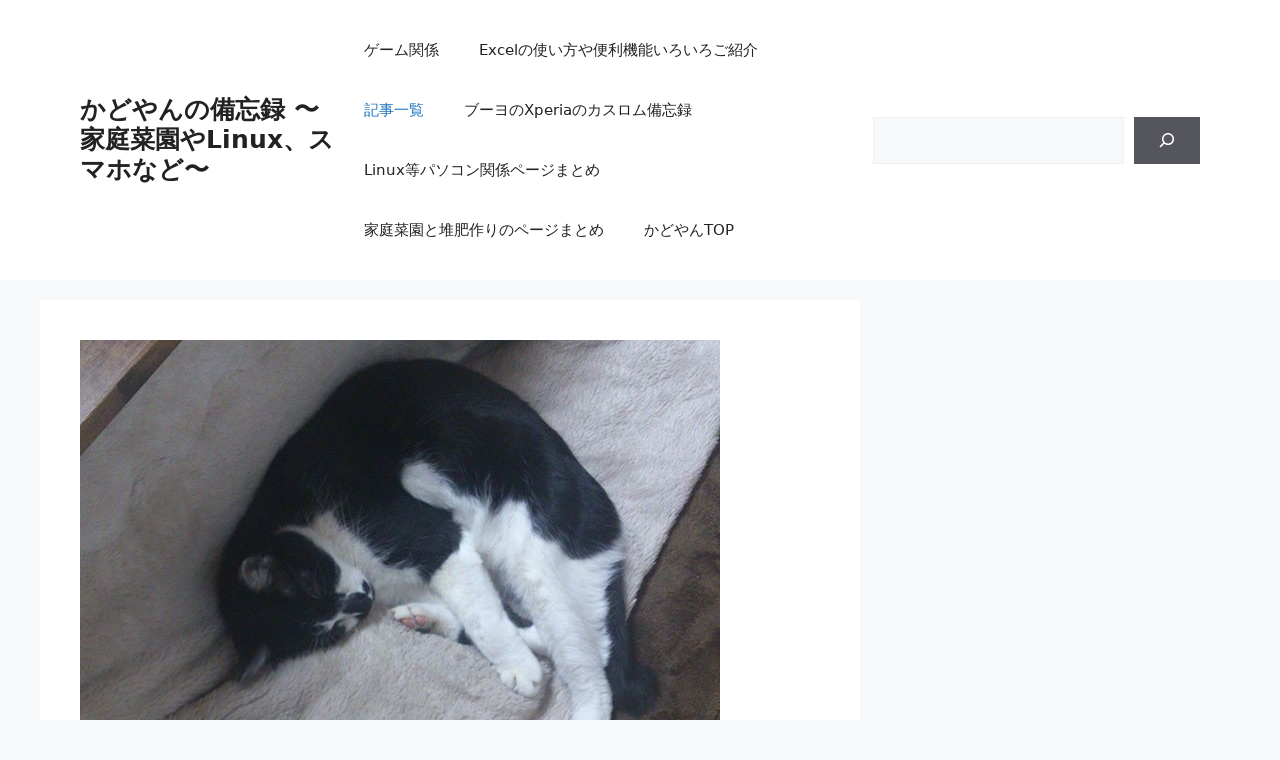

--- FILE ---
content_type: text/html; charset=UTF-8
request_url: https://kadoyan.work/post-2836/
body_size: 14089
content:
<!DOCTYPE html><html dir="ltr" lang="ja" prefix="og: https://ogp.me/ns#"><head><meta charset="UTF-8"><title>湯たんぽを枕にして眠るモグ氏。 | かどやんの備忘録 〜家庭菜園やLinux、スマホなど〜</title><style>img:is([sizes="auto" i], [sizes^="auto," i]) { contain-intrinsic-size: 3000px 1500px }</style><meta name="robots" content="max-image-preview:large" /><meta name="author" content="kadoyan"/><link rel="canonical" href="https://kadoyan.work/post-2836/" /><meta name="generator" content="All in One SEO (AIOSEO) 4.9.2" /><meta property="og:locale" content="ja_JP" /><meta property="og:site_name" content="かどやんの備忘録 〜家庭菜園やLinux、スマホなど〜" /><meta property="og:type" content="article" /><meta property="og:title" content="湯たんぽを枕にして眠るモグ氏。 | かどやんの備忘録 〜家庭菜園やLinux、スマホなど〜" /><meta property="og:url" content="https://kadoyan.work/post-2836/" /><meta property="og:image" content="https://kadoyan.work/wp-content/uploads/2017/12/24253836_133630354021900_3132303843493150720_n.jpg" /><meta property="og:image:secure_url" content="https://kadoyan.work/wp-content/uploads/2017/12/24253836_133630354021900_3132303843493150720_n.jpg" /><meta property="og:image:width" content="640" /><meta property="og:image:height" content="480" /><meta property="article:published_time" content="2017-12-03T13:14:36+00:00" /><meta property="article:modified_time" content="2017-12-16T08:38:07+00:00" /><meta name="twitter:card" content="summary" /><meta name="twitter:title" content="湯たんぽを枕にして眠るモグ氏。 | かどやんの備忘録 〜家庭菜園やLinux、スマホなど〜" /><meta name="twitter:image" content="https://kadoyan.work/wp-content/uploads/2017/12/24253836_133630354021900_3132303843493150720_n.jpg" /> <script type="application/ld+json" class="aioseo-schema">{"@context":"https:\/\/schema.org","@graph":[{"@type":"Article","@id":"https:\/\/kadoyan.work\/post-2836\/#article","name":"\u6e6f\u305f\u3093\u307d\u3092\u6795\u306b\u3057\u3066\u7720\u308b\u30e2\u30b0\u6c0f\u3002 | \u304b\u3069\u3084\u3093\u306e\u5099\u5fd8\u9332 \u301c\u5bb6\u5ead\u83dc\u5712\u3084Linux\u3001\u30b9\u30de\u30db\u306a\u3069\u301c","headline":"\u6e6f\u305f\u3093\u307d\u3092\u6795\u306b\u3057\u3066\u7720\u308b\u30e2\u30b0\u6c0f\u3002","author":{"@id":"https:\/\/kadoyan.work\/author\/kadoyan\/#author"},"publisher":{"@id":"https:\/\/kadoyan.work\/#organization"},"image":{"@type":"ImageObject","url":"https:\/\/kadoyan.work\/wp-content\/uploads\/2017\/12\/24253836_133630354021900_3132303843493150720_n.jpg","width":640,"height":480},"datePublished":"2017-12-03T22:14:36+09:00","dateModified":"2017-12-16T17:38:07+09:00","inLanguage":"ja","mainEntityOfPage":{"@id":"https:\/\/kadoyan.work\/post-2836\/#webpage"},"isPartOf":{"@id":"https:\/\/kadoyan.work\/post-2836\/#webpage"},"articleSection":"\u732b\u3061\u3083\u3093"},{"@type":"BreadcrumbList","@id":"https:\/\/kadoyan.work\/post-2836\/#breadcrumblist","itemListElement":[{"@type":"ListItem","@id":"https:\/\/kadoyan.work#listItem","position":1,"name":"\u30db\u30fc\u30e0","item":"https:\/\/kadoyan.work","nextItem":{"@type":"ListItem","@id":"https:\/\/kadoyan.work\/category\/cat\/#listItem","name":"\u732b\u3061\u3083\u3093"}},{"@type":"ListItem","@id":"https:\/\/kadoyan.work\/category\/cat\/#listItem","position":2,"name":"\u732b\u3061\u3083\u3093","item":"https:\/\/kadoyan.work\/category\/cat\/","nextItem":{"@type":"ListItem","@id":"https:\/\/kadoyan.work\/post-2836\/#listItem","name":"\u6e6f\u305f\u3093\u307d\u3092\u6795\u306b\u3057\u3066\u7720\u308b\u30e2\u30b0\u6c0f\u3002"},"previousItem":{"@type":"ListItem","@id":"https:\/\/kadoyan.work#listItem","name":"\u30db\u30fc\u30e0"}},{"@type":"ListItem","@id":"https:\/\/kadoyan.work\/post-2836\/#listItem","position":3,"name":"\u6e6f\u305f\u3093\u307d\u3092\u6795\u306b\u3057\u3066\u7720\u308b\u30e2\u30b0\u6c0f\u3002","previousItem":{"@type":"ListItem","@id":"https:\/\/kadoyan.work\/category\/cat\/#listItem","name":"\u732b\u3061\u3083\u3093"}}]},{"@type":"Organization","@id":"https:\/\/kadoyan.work\/#organization","name":"\u304b\u3069\u3084\u3093\u306e\u5099\u5fd8\u9332 \u301c\u5bb6\u5ead\u83dc\u5712\u3084Linux\u3001\u30b9\u30de\u30db\u306a\u3069\u301c","description":"\u30c8\u30de\u30c8\u3092\u4e2d\u5fc3\u3068\u3057\u305f\u5bb6\u5ead\u83dc\u5712\u3092\u3057\u3066\u3044\u307e\u3059\u3002 \u81ea\u5bb6\u88fd\u5806\u80a5\u3082\u9811\u5f35\u3063\u3066\u3044\u307e\u3059\u3002\u4ed6Xperia\u306e\u30ab\u30b9\u30bf\u30e0\u3084Linux\u95a2\u9023\u304c\u597d\u304d\u306a\u306e\u3067 \u8da3\u5473\u306e\u3053\u3068\u3082\u3044\u308d\u3044\u308d\u66f8\u304f\u3068\u601d\u3044\u307e\u3059\u3002","url":"https:\/\/kadoyan.work\/"},{"@type":"Person","@id":"https:\/\/kadoyan.work\/author\/kadoyan\/#author","url":"https:\/\/kadoyan.work\/author\/kadoyan\/","name":"kadoyan"},{"@type":"WebPage","@id":"https:\/\/kadoyan.work\/post-2836\/#webpage","url":"https:\/\/kadoyan.work\/post-2836\/","name":"\u6e6f\u305f\u3093\u307d\u3092\u6795\u306b\u3057\u3066\u7720\u308b\u30e2\u30b0\u6c0f\u3002 | \u304b\u3069\u3084\u3093\u306e\u5099\u5fd8\u9332 \u301c\u5bb6\u5ead\u83dc\u5712\u3084Linux\u3001\u30b9\u30de\u30db\u306a\u3069\u301c","inLanguage":"ja","isPartOf":{"@id":"https:\/\/kadoyan.work\/#website"},"breadcrumb":{"@id":"https:\/\/kadoyan.work\/post-2836\/#breadcrumblist"},"author":{"@id":"https:\/\/kadoyan.work\/author\/kadoyan\/#author"},"creator":{"@id":"https:\/\/kadoyan.work\/author\/kadoyan\/#author"},"image":{"@type":"ImageObject","url":"https:\/\/kadoyan.work\/wp-content\/uploads\/2017\/12\/24253836_133630354021900_3132303843493150720_n.jpg","@id":"https:\/\/kadoyan.work\/post-2836\/#mainImage","width":640,"height":480},"primaryImageOfPage":{"@id":"https:\/\/kadoyan.work\/post-2836\/#mainImage"},"datePublished":"2017-12-03T22:14:36+09:00","dateModified":"2017-12-16T17:38:07+09:00"},{"@type":"WebSite","@id":"https:\/\/kadoyan.work\/#website","url":"https:\/\/kadoyan.work\/","name":"\u304b\u3069\u3084\u3093\u306e\u5099\u5fd8\u9332 \u301c\u5bb6\u5ead\u83dc\u5712\u3084Linux\u3001\u30b9\u30de\u30db\u306a\u3069\u301c","description":"\u30c8\u30de\u30c8\u3092\u4e2d\u5fc3\u3068\u3057\u305f\u5bb6\u5ead\u83dc\u5712\u3092\u3057\u3066\u3044\u307e\u3059\u3002 \u81ea\u5bb6\u88fd\u5806\u80a5\u3082\u9811\u5f35\u3063\u3066\u3044\u307e\u3059\u3002\u4ed6Xperia\u306e\u30ab\u30b9\u30bf\u30e0\u3084Linux\u95a2\u9023\u304c\u597d\u304d\u306a\u306e\u3067 \u8da3\u5473\u306e\u3053\u3068\u3082\u3044\u308d\u3044\u308d\u66f8\u304f\u3068\u601d\u3044\u307e\u3059\u3002","inLanguage":"ja","publisher":{"@id":"https:\/\/kadoyan.work\/#organization"}}]}</script> <meta name="viewport" content="width=device-width, initial-scale=1"><link rel="alternate" type="application/rss+xml" title="かどやんの備忘録 〜家庭菜園やLinux、スマホなど〜 &raquo; フィード" href="https://kadoyan.work/feed/" /><link rel="alternate" type="application/rss+xml" title="かどやんの備忘録 〜家庭菜園やLinux、スマホなど〜 &raquo; コメントフィード" href="https://kadoyan.work/comments/feed/" /> <script defer src="[data-uri]"></script> <style id='wp-emoji-styles-inline-css'>img.wp-smiley, img.emoji {
		display: inline !important;
		border: none !important;
		box-shadow: none !important;
		height: 1em !important;
		width: 1em !important;
		margin: 0 0.07em !important;
		vertical-align: -0.1em !important;
		background: none !important;
		padding: 0 !important;
	}</style><link rel='stylesheet' id='wp-block-library-css' href='https://kadoyan.work/wp-includes/css/dist/block-library/style.min.css?ver=6.8.3' media='all' /><style id='classic-theme-styles-inline-css'>/*! This file is auto-generated */
.wp-block-button__link{color:#fff;background-color:#32373c;border-radius:9999px;box-shadow:none;text-decoration:none;padding:calc(.667em + 2px) calc(1.333em + 2px);font-size:1.125em}.wp-block-file__button{background:#32373c;color:#fff;text-decoration:none}</style><link rel='stylesheet' id='aioseo/css/src/vue/standalone/blocks/table-of-contents/global.scss-css' href='https://kadoyan.work/wp-content/cache/autoptimize/css/autoptimize_single_8aeaa129c1f80e6e5dbaa329351d1482.css?ver=4.9.2' media='all' /><style id='global-styles-inline-css'>:root{--wp--preset--aspect-ratio--square: 1;--wp--preset--aspect-ratio--4-3: 4/3;--wp--preset--aspect-ratio--3-4: 3/4;--wp--preset--aspect-ratio--3-2: 3/2;--wp--preset--aspect-ratio--2-3: 2/3;--wp--preset--aspect-ratio--16-9: 16/9;--wp--preset--aspect-ratio--9-16: 9/16;--wp--preset--color--black: #000000;--wp--preset--color--cyan-bluish-gray: #abb8c3;--wp--preset--color--white: #ffffff;--wp--preset--color--pale-pink: #f78da7;--wp--preset--color--vivid-red: #cf2e2e;--wp--preset--color--luminous-vivid-orange: #ff6900;--wp--preset--color--luminous-vivid-amber: #fcb900;--wp--preset--color--light-green-cyan: #7bdcb5;--wp--preset--color--vivid-green-cyan: #00d084;--wp--preset--color--pale-cyan-blue: #8ed1fc;--wp--preset--color--vivid-cyan-blue: #0693e3;--wp--preset--color--vivid-purple: #9b51e0;--wp--preset--color--contrast: var(--contrast);--wp--preset--color--contrast-2: var(--contrast-2);--wp--preset--color--contrast-3: var(--contrast-3);--wp--preset--color--base: var(--base);--wp--preset--color--base-2: var(--base-2);--wp--preset--color--base-3: var(--base-3);--wp--preset--color--accent: var(--accent);--wp--preset--gradient--vivid-cyan-blue-to-vivid-purple: linear-gradient(135deg,rgba(6,147,227,1) 0%,rgb(155,81,224) 100%);--wp--preset--gradient--light-green-cyan-to-vivid-green-cyan: linear-gradient(135deg,rgb(122,220,180) 0%,rgb(0,208,130) 100%);--wp--preset--gradient--luminous-vivid-amber-to-luminous-vivid-orange: linear-gradient(135deg,rgba(252,185,0,1) 0%,rgba(255,105,0,1) 100%);--wp--preset--gradient--luminous-vivid-orange-to-vivid-red: linear-gradient(135deg,rgba(255,105,0,1) 0%,rgb(207,46,46) 100%);--wp--preset--gradient--very-light-gray-to-cyan-bluish-gray: linear-gradient(135deg,rgb(238,238,238) 0%,rgb(169,184,195) 100%);--wp--preset--gradient--cool-to-warm-spectrum: linear-gradient(135deg,rgb(74,234,220) 0%,rgb(151,120,209) 20%,rgb(207,42,186) 40%,rgb(238,44,130) 60%,rgb(251,105,98) 80%,rgb(254,248,76) 100%);--wp--preset--gradient--blush-light-purple: linear-gradient(135deg,rgb(255,206,236) 0%,rgb(152,150,240) 100%);--wp--preset--gradient--blush-bordeaux: linear-gradient(135deg,rgb(254,205,165) 0%,rgb(254,45,45) 50%,rgb(107,0,62) 100%);--wp--preset--gradient--luminous-dusk: linear-gradient(135deg,rgb(255,203,112) 0%,rgb(199,81,192) 50%,rgb(65,88,208) 100%);--wp--preset--gradient--pale-ocean: linear-gradient(135deg,rgb(255,245,203) 0%,rgb(182,227,212) 50%,rgb(51,167,181) 100%);--wp--preset--gradient--electric-grass: linear-gradient(135deg,rgb(202,248,128) 0%,rgb(113,206,126) 100%);--wp--preset--gradient--midnight: linear-gradient(135deg,rgb(2,3,129) 0%,rgb(40,116,252) 100%);--wp--preset--font-size--small: 13px;--wp--preset--font-size--medium: 20px;--wp--preset--font-size--large: 36px;--wp--preset--font-size--x-large: 42px;--wp--preset--spacing--20: 0.44rem;--wp--preset--spacing--30: 0.67rem;--wp--preset--spacing--40: 1rem;--wp--preset--spacing--50: 1.5rem;--wp--preset--spacing--60: 2.25rem;--wp--preset--spacing--70: 3.38rem;--wp--preset--spacing--80: 5.06rem;--wp--preset--shadow--natural: 6px 6px 9px rgba(0, 0, 0, 0.2);--wp--preset--shadow--deep: 12px 12px 50px rgba(0, 0, 0, 0.4);--wp--preset--shadow--sharp: 6px 6px 0px rgba(0, 0, 0, 0.2);--wp--preset--shadow--outlined: 6px 6px 0px -3px rgba(255, 255, 255, 1), 6px 6px rgba(0, 0, 0, 1);--wp--preset--shadow--crisp: 6px 6px 0px rgba(0, 0, 0, 1);}:where(.is-layout-flex){gap: 0.5em;}:where(.is-layout-grid){gap: 0.5em;}body .is-layout-flex{display: flex;}.is-layout-flex{flex-wrap: wrap;align-items: center;}.is-layout-flex > :is(*, div){margin: 0;}body .is-layout-grid{display: grid;}.is-layout-grid > :is(*, div){margin: 0;}:where(.wp-block-columns.is-layout-flex){gap: 2em;}:where(.wp-block-columns.is-layout-grid){gap: 2em;}:where(.wp-block-post-template.is-layout-flex){gap: 1.25em;}:where(.wp-block-post-template.is-layout-grid){gap: 1.25em;}.has-black-color{color: var(--wp--preset--color--black) !important;}.has-cyan-bluish-gray-color{color: var(--wp--preset--color--cyan-bluish-gray) !important;}.has-white-color{color: var(--wp--preset--color--white) !important;}.has-pale-pink-color{color: var(--wp--preset--color--pale-pink) !important;}.has-vivid-red-color{color: var(--wp--preset--color--vivid-red) !important;}.has-luminous-vivid-orange-color{color: var(--wp--preset--color--luminous-vivid-orange) !important;}.has-luminous-vivid-amber-color{color: var(--wp--preset--color--luminous-vivid-amber) !important;}.has-light-green-cyan-color{color: var(--wp--preset--color--light-green-cyan) !important;}.has-vivid-green-cyan-color{color: var(--wp--preset--color--vivid-green-cyan) !important;}.has-pale-cyan-blue-color{color: var(--wp--preset--color--pale-cyan-blue) !important;}.has-vivid-cyan-blue-color{color: var(--wp--preset--color--vivid-cyan-blue) !important;}.has-vivid-purple-color{color: var(--wp--preset--color--vivid-purple) !important;}.has-black-background-color{background-color: var(--wp--preset--color--black) !important;}.has-cyan-bluish-gray-background-color{background-color: var(--wp--preset--color--cyan-bluish-gray) !important;}.has-white-background-color{background-color: var(--wp--preset--color--white) !important;}.has-pale-pink-background-color{background-color: var(--wp--preset--color--pale-pink) !important;}.has-vivid-red-background-color{background-color: var(--wp--preset--color--vivid-red) !important;}.has-luminous-vivid-orange-background-color{background-color: var(--wp--preset--color--luminous-vivid-orange) !important;}.has-luminous-vivid-amber-background-color{background-color: var(--wp--preset--color--luminous-vivid-amber) !important;}.has-light-green-cyan-background-color{background-color: var(--wp--preset--color--light-green-cyan) !important;}.has-vivid-green-cyan-background-color{background-color: var(--wp--preset--color--vivid-green-cyan) !important;}.has-pale-cyan-blue-background-color{background-color: var(--wp--preset--color--pale-cyan-blue) !important;}.has-vivid-cyan-blue-background-color{background-color: var(--wp--preset--color--vivid-cyan-blue) !important;}.has-vivid-purple-background-color{background-color: var(--wp--preset--color--vivid-purple) !important;}.has-black-border-color{border-color: var(--wp--preset--color--black) !important;}.has-cyan-bluish-gray-border-color{border-color: var(--wp--preset--color--cyan-bluish-gray) !important;}.has-white-border-color{border-color: var(--wp--preset--color--white) !important;}.has-pale-pink-border-color{border-color: var(--wp--preset--color--pale-pink) !important;}.has-vivid-red-border-color{border-color: var(--wp--preset--color--vivid-red) !important;}.has-luminous-vivid-orange-border-color{border-color: var(--wp--preset--color--luminous-vivid-orange) !important;}.has-luminous-vivid-amber-border-color{border-color: var(--wp--preset--color--luminous-vivid-amber) !important;}.has-light-green-cyan-border-color{border-color: var(--wp--preset--color--light-green-cyan) !important;}.has-vivid-green-cyan-border-color{border-color: var(--wp--preset--color--vivid-green-cyan) !important;}.has-pale-cyan-blue-border-color{border-color: var(--wp--preset--color--pale-cyan-blue) !important;}.has-vivid-cyan-blue-border-color{border-color: var(--wp--preset--color--vivid-cyan-blue) !important;}.has-vivid-purple-border-color{border-color: var(--wp--preset--color--vivid-purple) !important;}.has-vivid-cyan-blue-to-vivid-purple-gradient-background{background: var(--wp--preset--gradient--vivid-cyan-blue-to-vivid-purple) !important;}.has-light-green-cyan-to-vivid-green-cyan-gradient-background{background: var(--wp--preset--gradient--light-green-cyan-to-vivid-green-cyan) !important;}.has-luminous-vivid-amber-to-luminous-vivid-orange-gradient-background{background: var(--wp--preset--gradient--luminous-vivid-amber-to-luminous-vivid-orange) !important;}.has-luminous-vivid-orange-to-vivid-red-gradient-background{background: var(--wp--preset--gradient--luminous-vivid-orange-to-vivid-red) !important;}.has-very-light-gray-to-cyan-bluish-gray-gradient-background{background: var(--wp--preset--gradient--very-light-gray-to-cyan-bluish-gray) !important;}.has-cool-to-warm-spectrum-gradient-background{background: var(--wp--preset--gradient--cool-to-warm-spectrum) !important;}.has-blush-light-purple-gradient-background{background: var(--wp--preset--gradient--blush-light-purple) !important;}.has-blush-bordeaux-gradient-background{background: var(--wp--preset--gradient--blush-bordeaux) !important;}.has-luminous-dusk-gradient-background{background: var(--wp--preset--gradient--luminous-dusk) !important;}.has-pale-ocean-gradient-background{background: var(--wp--preset--gradient--pale-ocean) !important;}.has-electric-grass-gradient-background{background: var(--wp--preset--gradient--electric-grass) !important;}.has-midnight-gradient-background{background: var(--wp--preset--gradient--midnight) !important;}.has-small-font-size{font-size: var(--wp--preset--font-size--small) !important;}.has-medium-font-size{font-size: var(--wp--preset--font-size--medium) !important;}.has-large-font-size{font-size: var(--wp--preset--font-size--large) !important;}.has-x-large-font-size{font-size: var(--wp--preset--font-size--x-large) !important;}
:where(.wp-block-post-template.is-layout-flex){gap: 1.25em;}:where(.wp-block-post-template.is-layout-grid){gap: 1.25em;}
:where(.wp-block-columns.is-layout-flex){gap: 2em;}:where(.wp-block-columns.is-layout-grid){gap: 2em;}
:root :where(.wp-block-pullquote){font-size: 1.5em;line-height: 1.6;}</style><link rel='stylesheet' id='generate-widget-areas-css' href='https://kadoyan.work/wp-content/themes/generatepress/assets/css/components/widget-areas.min.css?ver=3.6.1' media='all' /><link rel='stylesheet' id='generate-style-css' href='https://kadoyan.work/wp-content/themes/generatepress/assets/css/main.min.css?ver=3.6.1' media='all' /><style id='generate-style-inline-css'>body{background-color:var(--base-2);color:var(--contrast);}a{color:var(--accent);}a{text-decoration:underline;}.entry-title a, .site-branding a, a.button, .wp-block-button__link, .main-navigation a{text-decoration:none;}a:hover, a:focus, a:active{color:var(--contrast);}.wp-block-group__inner-container{max-width:1200px;margin-left:auto;margin-right:auto;}:root{--contrast:#222222;--contrast-2:#575760;--contrast-3:#b2b2be;--base:#f0f0f0;--base-2:#f7f8f9;--base-3:#ffffff;--accent:#1e73be;}:root .has-contrast-color{color:var(--contrast);}:root .has-contrast-background-color{background-color:var(--contrast);}:root .has-contrast-2-color{color:var(--contrast-2);}:root .has-contrast-2-background-color{background-color:var(--contrast-2);}:root .has-contrast-3-color{color:var(--contrast-3);}:root .has-contrast-3-background-color{background-color:var(--contrast-3);}:root .has-base-color{color:var(--base);}:root .has-base-background-color{background-color:var(--base);}:root .has-base-2-color{color:var(--base-2);}:root .has-base-2-background-color{background-color:var(--base-2);}:root .has-base-3-color{color:var(--base-3);}:root .has-base-3-background-color{background-color:var(--base-3);}:root .has-accent-color{color:var(--accent);}:root .has-accent-background-color{background-color:var(--accent);}.top-bar{background-color:#636363;color:#ffffff;}.top-bar a{color:#ffffff;}.top-bar a:hover{color:#303030;}.site-header{background-color:var(--base-3);}.main-title a,.main-title a:hover{color:var(--contrast);}.site-description{color:var(--contrast-2);}.mobile-menu-control-wrapper .menu-toggle,.mobile-menu-control-wrapper .menu-toggle:hover,.mobile-menu-control-wrapper .menu-toggle:focus,.has-inline-mobile-toggle #site-navigation.toggled{background-color:rgba(0, 0, 0, 0.02);}.main-navigation,.main-navigation ul ul{background-color:var(--base-3);}.main-navigation .main-nav ul li a, .main-navigation .menu-toggle, .main-navigation .menu-bar-items{color:var(--contrast);}.main-navigation .main-nav ul li:not([class*="current-menu-"]):hover > a, .main-navigation .main-nav ul li:not([class*="current-menu-"]):focus > a, .main-navigation .main-nav ul li.sfHover:not([class*="current-menu-"]) > a, .main-navigation .menu-bar-item:hover > a, .main-navigation .menu-bar-item.sfHover > a{color:var(--accent);}button.menu-toggle:hover,button.menu-toggle:focus{color:var(--contrast);}.main-navigation .main-nav ul li[class*="current-menu-"] > a{color:var(--accent);}.navigation-search input[type="search"],.navigation-search input[type="search"]:active, .navigation-search input[type="search"]:focus, .main-navigation .main-nav ul li.search-item.active > a, .main-navigation .menu-bar-items .search-item.active > a{color:var(--accent);}.main-navigation ul ul{background-color:var(--base);}.separate-containers .inside-article, .separate-containers .comments-area, .separate-containers .page-header, .one-container .container, .separate-containers .paging-navigation, .inside-page-header{background-color:var(--base-3);}.entry-title a{color:var(--contrast);}.entry-title a:hover{color:var(--contrast-2);}.entry-meta{color:var(--contrast-2);}.sidebar .widget{background-color:var(--base-3);}.footer-widgets{background-color:var(--base-3);}.site-info{background-color:var(--base-3);}input[type="text"],input[type="email"],input[type="url"],input[type="password"],input[type="search"],input[type="tel"],input[type="number"],textarea,select{color:var(--contrast);background-color:var(--base-2);border-color:var(--base);}input[type="text"]:focus,input[type="email"]:focus,input[type="url"]:focus,input[type="password"]:focus,input[type="search"]:focus,input[type="tel"]:focus,input[type="number"]:focus,textarea:focus,select:focus{color:var(--contrast);background-color:var(--base-2);border-color:var(--contrast-3);}button,html input[type="button"],input[type="reset"],input[type="submit"],a.button,a.wp-block-button__link:not(.has-background){color:#ffffff;background-color:#55555e;}button:hover,html input[type="button"]:hover,input[type="reset"]:hover,input[type="submit"]:hover,a.button:hover,button:focus,html input[type="button"]:focus,input[type="reset"]:focus,input[type="submit"]:focus,a.button:focus,a.wp-block-button__link:not(.has-background):active,a.wp-block-button__link:not(.has-background):focus,a.wp-block-button__link:not(.has-background):hover{color:#ffffff;background-color:#3f4047;}a.generate-back-to-top{background-color:rgba( 0,0,0,0.4 );color:#ffffff;}a.generate-back-to-top:hover,a.generate-back-to-top:focus{background-color:rgba( 0,0,0,0.6 );color:#ffffff;}:root{--gp-search-modal-bg-color:var(--base-3);--gp-search-modal-text-color:var(--contrast);--gp-search-modal-overlay-bg-color:rgba(0,0,0,0.2);}@media (max-width:768px){.main-navigation .menu-bar-item:hover > a, .main-navigation .menu-bar-item.sfHover > a{background:none;color:var(--contrast);}}.nav-below-header .main-navigation .inside-navigation.grid-container, .nav-above-header .main-navigation .inside-navigation.grid-container{padding:0px 20px 0px 20px;}.site-main .wp-block-group__inner-container{padding:40px;}.separate-containers .paging-navigation{padding-top:20px;padding-bottom:20px;}.entry-content .alignwide, body:not(.no-sidebar) .entry-content .alignfull{margin-left:-40px;width:calc(100% + 80px);max-width:calc(100% + 80px);}.rtl .menu-item-has-children .dropdown-menu-toggle{padding-left:20px;}.rtl .main-navigation .main-nav ul li.menu-item-has-children > a{padding-right:20px;}@media (max-width:768px){.separate-containers .inside-article, .separate-containers .comments-area, .separate-containers .page-header, .separate-containers .paging-navigation, .one-container .site-content, .inside-page-header{padding:30px;}.site-main .wp-block-group__inner-container{padding:30px;}.inside-top-bar{padding-right:30px;padding-left:30px;}.inside-header{padding-right:30px;padding-left:30px;}.widget-area .widget{padding-top:30px;padding-right:30px;padding-bottom:30px;padding-left:30px;}.footer-widgets-container{padding-top:30px;padding-right:30px;padding-bottom:30px;padding-left:30px;}.inside-site-info{padding-right:30px;padding-left:30px;}.entry-content .alignwide, body:not(.no-sidebar) .entry-content .alignfull{margin-left:-30px;width:calc(100% + 60px);max-width:calc(100% + 60px);}.one-container .site-main .paging-navigation{margin-bottom:20px;}}/* End cached CSS */.is-right-sidebar{width:30%;}.is-left-sidebar{width:30%;}.site-content .content-area{width:70%;}@media (max-width:768px){.main-navigation .menu-toggle,.sidebar-nav-mobile:not(#sticky-placeholder){display:block;}.main-navigation ul,.gen-sidebar-nav,.main-navigation:not(.slideout-navigation):not(.toggled) .main-nav > ul,.has-inline-mobile-toggle #site-navigation .inside-navigation > *:not(.navigation-search):not(.main-nav){display:none;}.nav-align-right .inside-navigation,.nav-align-center .inside-navigation{justify-content:space-between;}.has-inline-mobile-toggle .mobile-menu-control-wrapper{display:flex;flex-wrap:wrap;}.has-inline-mobile-toggle .inside-header{flex-direction:row;text-align:left;flex-wrap:wrap;}.has-inline-mobile-toggle .header-widget,.has-inline-mobile-toggle #site-navigation{flex-basis:100%;}.nav-float-left .has-inline-mobile-toggle #site-navigation{order:10;}}</style><link rel="https://api.w.org/" href="https://kadoyan.work/wp-json/" /><link rel="alternate" title="JSON" type="application/json" href="https://kadoyan.work/wp-json/wp/v2/posts/2836" /><link rel="EditURI" type="application/rsd+xml" title="RSD" href="https://kadoyan.work/xmlrpc.php?rsd" /><meta name="generator" content="WordPress 6.8.3" /><link rel='shortlink' href='https://kadoyan.work/?p=2836' /><link rel="alternate" title="oEmbed (JSON)" type="application/json+oembed" href="https://kadoyan.work/wp-json/oembed/1.0/embed?url=https%3A%2F%2Fkadoyan.work%2Fpost-2836%2F" /><link rel="alternate" title="oEmbed (XML)" type="text/xml+oembed" href="https://kadoyan.work/wp-json/oembed/1.0/embed?url=https%3A%2F%2Fkadoyan.work%2Fpost-2836%2F&#038;format=xml" /><link rel="icon" href="https://kadoyan.work/wp-content/uploads/2016/11/cropped-KIMG0022-1-100x100.png" sizes="32x32" /><link rel="icon" href="https://kadoyan.work/wp-content/uploads/2016/11/cropped-KIMG0022-1-300x300.png" sizes="192x192" /><link rel="apple-touch-icon" href="https://kadoyan.work/wp-content/uploads/2016/11/cropped-KIMG0022-1-300x300.png" /><meta name="msapplication-TileImage" content="https://kadoyan.work/wp-content/uploads/2016/11/cropped-KIMG0022-1-300x300.png" /><link rel="preload" href="https://kadoyan.work/wp-content/plugins/all-in-one-seo-pack/dist/Lite/assets/table-of-contents.95d0dfce.js" as="script"><link rel="preload" href="https://kadoyan.work/wp-content/themes/generatepress/assets/js/menu.min.js" as="script"></head><body class="wp-singular post-template-default single single-post postid-2836 single-format-standard wp-embed-responsive wp-theme-generatepress right-sidebar nav-float-right separate-containers header-aligned-left dropdown-hover featured-image-active" itemtype="https://schema.org/Blog" itemscope> <a class="screen-reader-text skip-link" href="#content" title="コンテンツへスキップ">コンテンツへスキップ</a><header class="site-header has-inline-mobile-toggle" id="masthead" aria-label="サイト"  itemtype="https://schema.org/WPHeader" itemscope><div class="inside-header grid-container"><div class="site-branding"><p class="main-title" itemprop="headline"> <a href="https://kadoyan.work/" rel="home">かどやんの備忘録 〜家庭菜園やLinux、スマホなど〜</a></p></div><nav class="main-navigation mobile-menu-control-wrapper" id="mobile-menu-control-wrapper" aria-label="モバイル切り替え"> <button data-nav="site-navigation" class="menu-toggle" aria-controls="primary-menu" aria-expanded="false"> <span class="gp-icon icon-menu-bars"><svg viewBox="0 0 512 512" aria-hidden="true" xmlns="http://www.w3.org/2000/svg" width="1em" height="1em"><path d="M0 96c0-13.255 10.745-24 24-24h464c13.255 0 24 10.745 24 24s-10.745 24-24 24H24c-13.255 0-24-10.745-24-24zm0 160c0-13.255 10.745-24 24-24h464c13.255 0 24 10.745 24 24s-10.745 24-24 24H24c-13.255 0-24-10.745-24-24zm0 160c0-13.255 10.745-24 24-24h464c13.255 0 24 10.745 24 24s-10.745 24-24 24H24c-13.255 0-24-10.745-24-24z" /></svg><svg viewBox="0 0 512 512" aria-hidden="true" xmlns="http://www.w3.org/2000/svg" width="1em" height="1em"><path d="M71.029 71.029c9.373-9.372 24.569-9.372 33.942 0L256 222.059l151.029-151.03c9.373-9.372 24.569-9.372 33.942 0 9.372 9.373 9.372 24.569 0 33.942L289.941 256l151.03 151.029c9.372 9.373 9.372 24.569 0 33.942-9.373 9.372-24.569 9.372-33.942 0L256 289.941l-151.029 151.03c-9.373 9.372-24.569 9.372-33.942 0-9.372-9.373-9.372-24.569 0-33.942L222.059 256 71.029 104.971c-9.372-9.373-9.372-24.569 0-33.942z" /></svg></span><span class="screen-reader-text">メニュー</span> </button></nav><nav class="main-navigation sub-menu-right" id="site-navigation" aria-label="プライマリ"  itemtype="https://schema.org/SiteNavigationElement" itemscope><div class="inside-navigation grid-container"> <button class="menu-toggle" aria-controls="primary-menu" aria-expanded="false"> <span class="gp-icon icon-menu-bars"><svg viewBox="0 0 512 512" aria-hidden="true" xmlns="http://www.w3.org/2000/svg" width="1em" height="1em"><path d="M0 96c0-13.255 10.745-24 24-24h464c13.255 0 24 10.745 24 24s-10.745 24-24 24H24c-13.255 0-24-10.745-24-24zm0 160c0-13.255 10.745-24 24-24h464c13.255 0 24 10.745 24 24s-10.745 24-24 24H24c-13.255 0-24-10.745-24-24zm0 160c0-13.255 10.745-24 24-24h464c13.255 0 24 10.745 24 24s-10.745 24-24 24H24c-13.255 0-24-10.745-24-24z" /></svg><svg viewBox="0 0 512 512" aria-hidden="true" xmlns="http://www.w3.org/2000/svg" width="1em" height="1em"><path d="M71.029 71.029c9.373-9.372 24.569-9.372 33.942 0L256 222.059l151.029-151.03c9.373-9.372 24.569-9.372 33.942 0 9.372 9.373 9.372 24.569 0 33.942L289.941 256l151.03 151.029c9.372 9.373 9.372 24.569 0 33.942-9.373 9.372-24.569 9.372-33.942 0L256 289.941l-151.029 151.03c-9.373 9.372-24.569 9.372-33.942 0-9.372-9.373-9.372-24.569 0-33.942L222.059 256 71.029 104.971c-9.372-9.373-9.372-24.569 0-33.942z" /></svg></span><span class="mobile-menu">メニュー</span> </button><div id="primary-menu" class="main-nav"><ul class="menu sf-menu"><li class="page_item page-item-4357"><a href="https://kadoyan.work/page-4357/">ゲーム関係</a></li><li class="page_item page-item-4387"><a href="https://kadoyan.work/excel/">Excelの使い方や便利機能いろいろご紹介</a></li><li class="page_item page-item-4173 current-menu-parent"><a href="https://kadoyan.work/articles/">記事一覧</a></li><li class="page_item page-item-1136"><a href="https://kadoyan.work/xperia-customrom/">ブーヨのXperiaのカスロム備忘録</a></li><li class="page_item page-item-1139"><a href="https://kadoyan.work/pcmatome/">Linux等パソコン関係ページまとめ</a></li><li class="page_item page-item-1143"><a href="https://kadoyan.work/yasaimatome/">家庭菜園と堆肥作りのページまとめ</a></li><li class="page_item page-item-998"><a href="https://kadoyan.work/">かどやんTOP</a></li></ul></div></div></nav><div class="header-widget"><aside id="block-9" class="widget inner-padding widget_block widget_search"><form role="search" method="get" action="https://kadoyan.work/" class="wp-block-search__button-outside wp-block-search__icon-button wp-block-search"    ><label class="wp-block-search__label screen-reader-text" for="wp-block-search__input-1" >検索</label><div class="wp-block-search__inside-wrapper " ><input class="wp-block-search__input" id="wp-block-search__input-1" placeholder="" value="" type="search" name="s" required /><button aria-label="検索" class="wp-block-search__button has-icon wp-element-button" type="submit" ><svg class="search-icon" viewBox="0 0 24 24" width="24" height="24"> <path d="M13 5c-3.3 0-6 2.7-6 6 0 1.4.5 2.7 1.3 3.7l-3.8 3.8 1.1 1.1 3.8-3.8c1 .8 2.3 1.3 3.7 1.3 3.3 0 6-2.7 6-6S16.3 5 13 5zm0 10.5c-2.5 0-4.5-2-4.5-4.5s2-4.5 4.5-4.5 4.5 2 4.5 4.5-2 4.5-4.5 4.5z"></path> </svg></button></div></form></aside></div></div></header><div class="site grid-container container hfeed" id="page"><div class="site-content" id="content"><div class="content-area" id="primary"><main class="site-main" id="main"><article id="post-2836" class="post-2836 post type-post status-publish format-standard has-post-thumbnail hentry category-cat" itemtype="https://schema.org/CreativeWork" itemscope><div class="inside-article"><div class="featured-image page-header-image-single grid-container grid-parent"> <img width="640" height="480" src="https://kadoyan.work/wp-content/uploads/2017/12/24253836_133630354021900_3132303843493150720_n.jpg" class="attachment-full size-full wp-post-image" alt="" itemprop="image" decoding="async" fetchpriority="high" srcset="https://kadoyan.work/wp-content/uploads/2017/12/24253836_133630354021900_3132303843493150720_n.jpg 640w, https://kadoyan.work/wp-content/uploads/2017/12/24253836_133630354021900_3132303843493150720_n-300x225.jpg 300w, https://kadoyan.work/wp-content/uploads/2017/12/24253836_133630354021900_3132303843493150720_n-320x240.jpg 320w" sizes="(max-width: 640px) 100vw, 640px" /></div><header class="entry-header"><h1 class="entry-title" itemprop="headline">湯たんぽを枕にして眠るモグ氏。</h1><div class="entry-meta"> <span class="posted-on"><time class="updated" datetime="2017-12-16T17:38:07+09:00" itemprop="dateModified">2017年12月16日</time><time class="entry-date published" datetime="2017-12-03T22:14:36+09:00" itemprop="datePublished">2017年12月3日</time></span> <span class="byline">by <span class="author vcard" itemprop="author" itemtype="https://schema.org/Person" itemscope><a class="url fn n" href="https://kadoyan.work/author/kadoyan/" title="kadoyan のすべての投稿を表示" rel="author" itemprop="url"><span class="author-name" itemprop="name">kadoyan</span></a></span></span></div></header><div class="entry-content" itemprop="text"><p><img decoding="async" src="https://kadoyan.work/wp-content/uploads/2017/12/24253836_133630354021900_3132303843493150720_n.jpg" alt="湯たんぽを枕にして眠るモグ氏。ふむ、何か使い方を勘違いしとるな。頭寒足熱だよ" width="640px" height="640px" /><br /> 湯たんぽを枕にして眠るモグ氏。<br /> ふむ、何か使い方を勘違いしとるな。<br /> 頭寒足熱だよ</p></div><footer class="entry-meta" aria-label="エントリーメタ"> <span class="cat-links"><span class="gp-icon icon-categories"><svg viewBox="0 0 512 512" aria-hidden="true" xmlns="http://www.w3.org/2000/svg" width="1em" height="1em"><path d="M0 112c0-26.51 21.49-48 48-48h110.014a48 48 0 0143.592 27.907l12.349 26.791A16 16 0 00228.486 128H464c26.51 0 48 21.49 48 48v224c0 26.51-21.49 48-48 48H48c-26.51 0-48-21.49-48-48V112z" /></svg></span><span class="screen-reader-text">カテゴリー </span><a href="https://kadoyan.work/category/cat/" rel="category tag">猫ちゃん</a></span><nav id="nav-below" class="post-navigation" aria-label="投稿"><div class="nav-previous"><span class="gp-icon icon-arrow-left"><svg viewBox="0 0 192 512" aria-hidden="true" xmlns="http://www.w3.org/2000/svg" width="1em" height="1em" fill-rule="evenodd" clip-rule="evenodd" stroke-linejoin="round" stroke-miterlimit="1.414"><path d="M178.425 138.212c0 2.265-1.133 4.813-2.832 6.512L64.276 256.001l111.317 111.277c1.7 1.7 2.832 4.247 2.832 6.513 0 2.265-1.133 4.813-2.832 6.512L161.43 394.46c-1.7 1.7-4.249 2.832-6.514 2.832-2.266 0-4.816-1.133-6.515-2.832L16.407 262.514c-1.699-1.7-2.832-4.248-2.832-6.513 0-2.265 1.133-4.813 2.832-6.512l131.994-131.947c1.7-1.699 4.249-2.831 6.515-2.831 2.265 0 4.815 1.132 6.514 2.831l14.163 14.157c1.7 1.7 2.832 3.965 2.832 6.513z" fill-rule="nonzero" /></svg></span><span class="prev"><a href="https://kadoyan.work/linux-internet/" rel="prev">意外なところで生活を支えるLinux</a></span></div><div class="nav-next"><span class="gp-icon icon-arrow-right"><svg viewBox="0 0 192 512" aria-hidden="true" xmlns="http://www.w3.org/2000/svg" width="1em" height="1em" fill-rule="evenodd" clip-rule="evenodd" stroke-linejoin="round" stroke-miterlimit="1.414"><path d="M178.425 256.001c0 2.266-1.133 4.815-2.832 6.515L43.599 394.509c-1.7 1.7-4.248 2.833-6.514 2.833s-4.816-1.133-6.515-2.833l-14.163-14.162c-1.699-1.7-2.832-3.966-2.832-6.515 0-2.266 1.133-4.815 2.832-6.515l111.317-111.316L16.407 144.685c-1.699-1.7-2.832-4.249-2.832-6.515s1.133-4.815 2.832-6.515l14.163-14.162c1.7-1.7 4.249-2.833 6.515-2.833s4.815 1.133 6.514 2.833l131.994 131.993c1.7 1.7 2.832 4.249 2.832 6.515z" fill-rule="nonzero" /></svg></span><span class="next"><a href="https://kadoyan.work/linux-teamviewer-ime/" rel="next">Linux版Teamviwerで快適に日本語入力しよう</a></span></div></nav></footer></div></article></main></div><div class="widget-area sidebar is-right-sidebar" id="right-sidebar"><div class="inside-right-sidebar"></div></div></div></div><div class="site-footer"><div id="footer-widgets" class="site footer-widgets"><div class="footer-widgets-container grid-container"><div class="inside-footer-widgets"><div class="footer-widget-1"><aside id="block-14" class="widget inner-padding widget_block"><div class="wp-widget-group__inner-blocks"><div class="wp-block-columns is-layout-flex wp-container-core-columns-is-layout-9d6595d7 wp-block-columns-is-layout-flex"><div class="wp-block-column is-layout-flow wp-block-column-is-layout-flow" style="flex-basis:100%"></div></div></div></aside><aside id="block-15" class="widget inner-padding widget_block widget_recent_entries"><ul class="wp-block-latest-posts__list wp-block-latest-posts"><li><div class="wp-block-latest-posts__featured-image"><img loading="lazy" decoding="async" width="150" height="150" src="https://kadoyan.work/wp-content/uploads/2023/01/fuusui-top-150x150.jpg" class="attachment-thumbnail size-thumbnail wp-post-image" alt="" style="" srcset="https://kadoyan.work/wp-content/uploads/2023/01/fuusui-top-150x150.jpg 150w, https://kadoyan.work/wp-content/uploads/2023/01/fuusui-top-100x100.jpg 100w" sizes="auto, (max-width: 150px) 100vw, 150px" /></div><a class="wp-block-latest-posts__post-title" href="https://kadoyan.work/fengshui/">風水術をいろいろな視点で比較してみた</a></li><li><div class="wp-block-latest-posts__featured-image"><img loading="lazy" decoding="async" width="150" height="150" src="https://kadoyan.work/wp-content/uploads/2022/01/cms-unzip-150x150.jpg" class="attachment-thumbnail size-thumbnail wp-post-image" alt="" style="" srcset="https://kadoyan.work/wp-content/uploads/2022/01/cms-unzip-150x150.jpg 150w, https://kadoyan.work/wp-content/uploads/2022/01/cms-unzip-100x100.jpg 100w" sizes="auto, (max-width: 150px) 100vw, 150px" /></div><a class="wp-block-latest-posts__post-title" href="https://kadoyan.work/cmd-unzip/">コマンドプロンプトでzipファイルを解凍する方法</a></li><li><div class="wp-block-latest-posts__featured-image"><img loading="lazy" decoding="async" width="150" height="150" src="https://kadoyan.work/wp-content/uploads/2022/01/web-auto-sendkeys-150x150.jpg" class="attachment-thumbnail size-thumbnail wp-post-image" alt="" style="" srcset="https://kadoyan.work/wp-content/uploads/2022/01/web-auto-sendkeys-150x150.jpg 150w, https://kadoyan.work/wp-content/uploads/2022/01/web-auto-sendkeys-100x100.jpg 100w" sizes="auto, (max-width: 150px) 100vw, 150px" /></div><a class="wp-block-latest-posts__post-title" href="https://kadoyan.work/web-auto-sendkeys/">WEBブラウザを簡単に自動操作しよう(sendkeys編)</a></li><li><div class="wp-block-latest-posts__featured-image"><img loading="lazy" decoding="async" width="150" height="150" src="https://kadoyan.work/wp-content/uploads/2022/01/regend-150x150.jpg" class="attachment-thumbnail size-thumbnail wp-post-image" alt="" style="" srcset="https://kadoyan.work/wp-content/uploads/2022/01/regend-150x150.jpg 150w, https://kadoyan.work/wp-content/uploads/2022/01/regend-100x100.jpg 100w" sizes="auto, (max-width: 150px) 100vw, 150px" /></div><a class="wp-block-latest-posts__post-title" href="https://kadoyan.work/doragonquest-regend/">フリーゲームの名作　ドラゴンクエスト　リバスト伝説について</a></li><li><div class="wp-block-latest-posts__featured-image"><img loading="lazy" decoding="async" width="150" height="150" src="https://kadoyan.work/wp-content/uploads/2021/02/vlookup-left-top-s-150x150.jpg" class="attachment-thumbnail size-thumbnail wp-post-image" alt="" style="" srcset="https://kadoyan.work/wp-content/uploads/2021/02/vlookup-left-top-s-150x150.jpg 150w, https://kadoyan.work/wp-content/uploads/2021/02/vlookup-left-top-s-100x100.jpg 100w" sizes="auto, (max-width: 150px) 100vw, 150px" /></div><a class="wp-block-latest-posts__post-title" href="https://kadoyan.work/vlookup-left/">Vlookup関数で左側を表示したいとき</a></li></ul></aside><aside id="block-4" class="widget inner-padding widget_block widget_tag_cloud"><p class="is-style-outline wp-block-tag-cloud"><a href="https://kadoyan.work/tag/android/" class="tag-cloud-link tag-link-30 tag-link-position-1" style="font-size: 21.873873873874pt;" aria-label="Android (62個の項目)">Android</a> <a href="https://kadoyan.work/tag/android-en/" class="tag-cloud-link tag-link-87 tag-link-position-2" style="font-size: 12.288288288288pt;" aria-label="Android-en (10個の項目)">Android-en</a> <a href="https://kadoyan.work/tag/cat/" class="tag-cloud-link tag-link-22 tag-link-position-3" style="font-size: 18.594594594595pt;" aria-label="cat (34個の項目)">cat</a> <a href="https://kadoyan.work/tag/debian/" class="tag-cloud-link tag-link-85 tag-link-position-4" style="font-size: 9.009009009009pt;" aria-label="debian (5個の項目)">debian</a> <a href="https://kadoyan.work/tag/excel/" class="tag-cloud-link tag-link-257 tag-link-position-5" style="font-size: 13.675675675676pt;" aria-label="Excel (13個の項目)">Excel</a> <a href="https://kadoyan.work/tag/fax/" class="tag-cloud-link tag-link-46 tag-link-position-6" style="font-size: 9.009009009009pt;" aria-label="fax (5個の項目)">fax</a> <a href="https://kadoyan.work/tag/ff/" class="tag-cloud-link tag-link-301 tag-link-position-7" style="font-size: 9.8918918918919pt;" aria-label="FF (6個の項目)">FF</a> <a href="https://kadoyan.work/tag/firefox/" class="tag-cloud-link tag-link-45 tag-link-position-8" style="font-size: 8pt;" aria-label="firefox (4個の項目)">firefox</a> <a href="https://kadoyan.work/tag/galaxy/" class="tag-cloud-link tag-link-43 tag-link-position-9" style="font-size: 8pt;" aria-label="galaxy (4個の項目)">galaxy</a> <a href="https://kadoyan.work/tag/ios/" class="tag-cloud-link tag-link-52 tag-link-position-10" style="font-size: 10.522522522523pt;" aria-label="iOS (7個の項目)">iOS</a> <a href="https://kadoyan.work/tag/linux/" class="tag-cloud-link tag-link-28 tag-link-position-11" style="font-size: 19.603603603604pt;" aria-label="linux (41個の項目)">linux</a> <a href="https://kadoyan.work/tag/linux-en/" class="tag-cloud-link tag-link-71 tag-link-position-12" style="font-size: 8pt;" aria-label="linux-en (4個の項目)">linux-en</a> <a href="https://kadoyan.work/tag/mail/" class="tag-cloud-link tag-link-47 tag-link-position-13" style="font-size: 8pt;" aria-label="mail (4個の項目)">mail</a> <a href="https://kadoyan.work/tag/office/" class="tag-cloud-link tag-link-48 tag-link-position-14" style="font-size: 13.675675675676pt;" aria-label="office (13個の項目)">office</a> <a href="https://kadoyan.work/tag/windows/" class="tag-cloud-link tag-link-19 tag-link-position-15" style="font-size: 17.459459459459pt;" aria-label="Windows (27個の項目)">Windows</a> <a href="https://kadoyan.work/tag/windows-en/" class="tag-cloud-link tag-link-73 tag-link-position-16" style="font-size: 10.522522522523pt;" aria-label="Windows-en (7個の項目)">Windows-en</a> <a href="https://kadoyan.work/tag/windows10/" class="tag-cloud-link tag-link-70 tag-link-position-17" style="font-size: 12.792792792793pt;" aria-label="windows10 (11個の項目)">windows10</a> <a href="https://kadoyan.work/tag/windows10-en/" class="tag-cloud-link tag-link-72 tag-link-position-18" style="font-size: 10.522522522523pt;" aria-label="windows10-en (7個の項目)">windows10-en</a> <a href="https://kadoyan.work/tag/wordpress/" class="tag-cloud-link tag-link-29 tag-link-position-19" style="font-size: 9.009009009009pt;" aria-label="wordpress (5個の項目)">wordpress</a> <a href="https://kadoyan.work/tag/%e3%82%a2%e3%83%97%e3%83%aa/" class="tag-cloud-link tag-link-31 tag-link-position-20" style="font-size: 20.864864864865pt;" aria-label="アプリ (51個の項目)">アプリ</a> <a href="https://kadoyan.work/tag/%e3%82%ad%e3%83%a5%e3%82%a6%e3%83%aa/" class="tag-cloud-link tag-link-37 tag-link-position-21" style="font-size: 10.522522522523pt;" aria-label="キュウリ (7個の項目)">キュウリ</a> <a href="https://kadoyan.work/tag/%e3%82%b3%e3%83%b3%e3%83%9d%e3%82%b9%e3%82%bf%e3%83%bc/" class="tag-cloud-link tag-link-44 tag-link-position-22" style="font-size: 9.009009009009pt;" aria-label="コンポスター (5個の項目)">コンポスター</a> <a href="https://kadoyan.work/tag/%e3%82%b3%e3%83%b3%e3%83%9d%e3%82%b9%e3%83%88/" class="tag-cloud-link tag-link-11 tag-link-position-23" style="font-size: 15.567567567568pt;" aria-label="コンポスト (19個の項目)">コンポスト</a> <a href="https://kadoyan.work/tag/%e3%82%bf%e3%83%96%e3%83%ac%e3%83%83%e3%83%88/" class="tag-cloud-link tag-link-54 tag-link-position-24" style="font-size: 10.522522522523pt;" aria-label="タブレット (7個の項目)">タブレット</a> <a href="https://kadoyan.work/tag/%e3%83%88%e3%83%9e%e3%83%88/" class="tag-cloud-link tag-link-12 tag-link-position-25" style="font-size: 22pt;" aria-label="トマト (63個の項目)">トマト</a> <a href="https://kadoyan.work/tag/%e3%83%8a%e3%82%b9/" class="tag-cloud-link tag-link-181 tag-link-position-26" style="font-size: 8pt;" aria-label="ナス (4個の項目)">ナス</a> <a href="https://kadoyan.work/tag/%e3%83%8d%e3%82%b3/" class="tag-cloud-link tag-link-25 tag-link-position-27" style="font-size: 9.009009009009pt;" aria-label="ネコ (5個の項目)">ネコ</a> <a href="https://kadoyan.work/tag/%e3%83%94%e3%83%bc%e3%83%9e%e3%83%b3/" class="tag-cloud-link tag-link-13 tag-link-position-28" style="font-size: 13.171171171171pt;" aria-label="ピーマン (12個の項目)">ピーマン</a> <a href="https://kadoyan.work/tag/%e3%83%97%e3%83%81%e3%83%88%e3%83%9e%e3%83%88/" class="tag-cloud-link tag-link-27 tag-link-position-29" style="font-size: 17.207207207207pt;" aria-label="プチトマト (26個の項目)">プチトマト</a> <a href="https://kadoyan.work/tag/%e3%83%9f%e3%82%ab%e3%83%b3/" class="tag-cloud-link tag-link-34 tag-link-position-30" style="font-size: 8pt;" aria-label="ミカン (4個の項目)">ミカン</a> <a href="https://kadoyan.work/tag/%e3%83%a1%e3%83%ab%e3%82%ab%e3%83%aa/" class="tag-cloud-link tag-link-55 tag-link-position-31" style="font-size: 8pt;" aria-label="メルカリ (4個の項目)">メルカリ</a> <a href="https://kadoyan.work/tag/%e3%83%a2%e3%82%b0/" class="tag-cloud-link tag-link-35 tag-link-position-32" style="font-size: 20.234234234234pt;" aria-label="モグ (46個の項目)">モグ</a> <a href="https://kadoyan.work/tag/%e4%b8%8d%e8%80%95%e8%b5%b7%e6%a0%bd%e5%9f%b9/" class="tag-cloud-link tag-link-104 tag-link-position-33" style="font-size: 9.009009009009pt;" aria-label="不耕起栽培 (5個の項目)">不耕起栽培</a> <a href="https://kadoyan.work/tag/%e5%a0%86%e8%82%a5/" class="tag-cloud-link tag-link-144 tag-link-position-34" style="font-size: 9.009009009009pt;" aria-label="堆肥 (5個の項目)">堆肥</a> <a href="https://kadoyan.work/tag/%e5%a4%a7%e7%8e%89%e3%83%88%e3%83%9e%e3%83%88/" class="tag-cloud-link tag-link-203 tag-link-position-35" style="font-size: 11.153153153153pt;" aria-label="大玉トマト (8個の項目)">大玉トマト</a> <a href="https://kadoyan.work/tag/%e5%ae%b6%e5%ba%ad%e8%8f%9c%e5%9c%92/" class="tag-cloud-link tag-link-103 tag-link-position-36" style="font-size: 16.072072072072pt;" aria-label="家庭菜園 (21個の項目)">家庭菜園</a> <a href="https://kadoyan.work/tag/%e6%a0%bc%e5%ae%89sim/" class="tag-cloud-link tag-link-155 tag-link-position-37" style="font-size: 8pt;" aria-label="格安sim (4個の項目)">格安sim</a> <a href="https://kadoyan.work/tag/%e6%a0%bc%e5%ae%89%e3%82%b9%e3%83%9e%e3%83%9b/" class="tag-cloud-link tag-link-50 tag-link-position-38" style="font-size: 14.684684684685pt;" aria-label="格安スマホ (16個の項目)">格安スマホ</a> <a href="https://kadoyan.work/tag/%e6%a2%85/" class="tag-cloud-link tag-link-138 tag-link-position-39" style="font-size: 9.8918918918919pt;" aria-label="梅 (6個の項目)">梅</a> <a href="https://kadoyan.work/tag/%e6%a2%85%e3%81%ae%e5%ae%9f/" class="tag-cloud-link tag-link-216 tag-link-position-40" style="font-size: 8pt;" aria-label="梅の実 (4個の項目)">梅の実</a> <a href="https://kadoyan.work/tag/%e6%a2%85%e5%b9%b2%e3%81%97/" class="tag-cloud-link tag-link-139 tag-link-position-41" style="font-size: 9.009009009009pt;" aria-label="梅干し (5個の項目)">梅干し</a> <a href="https://kadoyan.work/tag/%e6%b7%a1%e8%b7%af%e5%b3%b6/" class="tag-cloud-link tag-link-230 tag-link-position-42" style="font-size: 8pt;" aria-label="淡路島 (4個の項目)">淡路島</a> <a href="https://kadoyan.work/tag/%e7%8c%ab/" class="tag-cloud-link tag-link-21 tag-link-position-43" style="font-size: 21.495495495495pt;" aria-label="猫 (58個の項目)">猫</a> <a href="https://kadoyan.work/tag/%e8%8c%84%e5%ad%90/" class="tag-cloud-link tag-link-14 tag-link-position-44" style="font-size: 10.522522522523pt;" aria-label="茄子 (7個の項目)">茄子</a> <a href="https://kadoyan.work/tag/%e9%9b%91%e8%8d%89/" class="tag-cloud-link tag-link-188 tag-link-position-45" style="font-size: 9.009009009009pt;" aria-label="雑草 (5個の項目)">雑草</a></p></aside></div><div class="footer-widget-2"></div><div class="footer-widget-3"></div></div></div></div><footer class="site-info" aria-label="サイト"  itemtype="https://schema.org/WPFooter" itemscope><div class="inside-site-info grid-container"><div class="copyright-bar"> <span class="copyright">&copy; 2025 かどやんの備忘録 〜家庭菜園やLinux、スマホなど〜</span> &bull; Built with <a href="https://generatepress.com" itemprop="url">GeneratePress</a></div></div></footer></div> <script type="module" src="https://kadoyan.work/wp-content/plugins/all-in-one-seo-pack/dist/Lite/assets/table-of-contents.95d0dfce.js?ver=4.9.2" id="aioseo/js/src/vue/standalone/blocks/table-of-contents/frontend.js-js"></script> <script defer id="generate-menu-js-before" src="[data-uri]"></script> <script defer src="https://kadoyan.work/wp-content/themes/generatepress/assets/js/menu.min.js?ver=3.6.1" id="generate-menu-js"></script> <script type="speculationrules">{"prefetch":[{"source":"document","where":{"and":[{"href_matches":"\/*"},{"not":{"href_matches":["\/wp-*.php","\/wp-admin\/*","\/wp-content\/uploads\/*","\/wp-content\/*","\/wp-content\/plugins\/*","\/wp-content\/themes\/generatepress\/*","\/*\\?(.+)"]}},{"not":{"selector_matches":"a[rel~=\"nofollow\"]"}},{"not":{"selector_matches":".no-prefetch, .no-prefetch a"}}]},"eagerness":"conservative"}]}</script> <script defer id="generate-a11y" src="[data-uri]"></script> <style id='core-block-supports-inline-css'>.wp-container-core-columns-is-layout-9d6595d7{flex-wrap:nowrap;}</style></body></html>